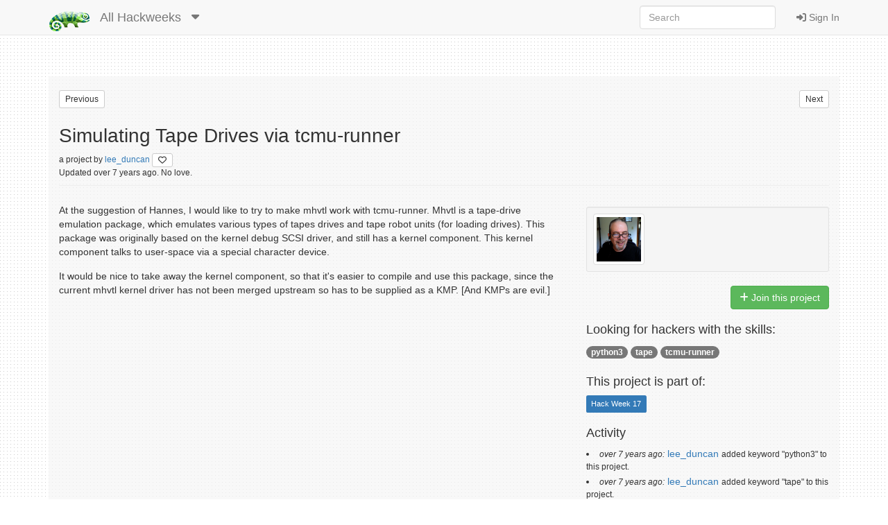

--- FILE ---
content_type: text/html; charset=utf-8
request_url: https://hackweek.opensuse.org/all/projects/simulating-tape-drives-via-tcmu-runner
body_size: 25614
content:
<html xmlns='http://www.w3.org/1999/html'>
<head>
<title>
SUSE Hack Week:
Simulating Tape Drives via tcmu-runner
</title>
<meta charset='utf-8'>
<meta content='width=device-width, initial-scale=1.0' name='viewport'>
<link rel="icon" type="image/x-icon" href="/assets/favicon-4882daf9005b0b45e6c104e1ce65b7647277e235e650b752f57cb2f4e6d4c688.gif" />
<link rel="stylesheet" href="/assets/application-dfd86457c66a366168058ef7852ea55964321514aac6b188204551614510ec97.css" media="all" />
<meta content='SUSE Hack Week' property='og:site_name'>
<meta content='https://hackweek.opensuse.org/assets/hackweek-label-small-adce4e438baddf871d39fd12ec76c251fa4ea050be1955e127389d8c83164f64.png' property='og:image'>
<meta content='A SUSE all Project' property='og:description'>
<meta content='Simulating Tape Drives via tcmu-runner' property='og:title'>
<script src="/assets/application-ec696311e11949a986fbe9e5371f00e5ef7f8f9902ac2f946e8b841249ac495a.js"></script>
<meta name="csrf-param" content="authenticity_token" />
<meta name="csrf-token" content="TC9hyr--IzahfqJvECy1wD1FsLfAzCMj0TP3mwZxpRCeptShx-G3ybR3muwm_1ZhNwFryiqg2zx6QGZWbt9Mag" />
</head>
<body>
<header class='navbar navbar-default navbar-fixed-top' role='navigation'>
<!-- Brand and toggle get grouped for better mobile display -->
<div class='container'>
<div class='navbar-header'>
<button class='navbar-toggle' data-target='.navbar-ex1-collapse' data-toggle='collapse' type='button'>
<span class='sr-only'>Toggle navigation</span>
<span class='icon-bar'></span>
<span class='icon-bar'></span>
<span class='icon-bar'></span>
</button>
<a class="navbar-brand" href="/"><img style="height: 30px" alt="Home" title="Home" src="/assets/hackweek-logo-dark.icon-4598a32c8fe078394f5d5e0012c5504cb00230c831cac4ed12b7f9feb1ed0243.png" />
</a><ul class='nav navbar-nav hidden-xs'>
<li class='dropdown'>
<a class="navbar-brand" href="/all/projects">All Hackweeks
</a><a class="dropdown-toggle navbar-brand" data-toggle="dropdown" href="#"><i class='fas fa-caret-down'></i>
</a><ul class='dropdown-menu' role='menu'>
<li role='presentation'>
<a title="Projects for all hackweeks" href="/all/projects">All Hackweeks
</a></li>
<li role='presentation'>
<a title="Projects for Hack Week 25" href="/25/projects">Hack Week 25
</a></li>
<li role='presentation'>
<a title="Projects for Hack Week 24" href="/24/projects">Hack Week 24
</a></li>
<li role='presentation'>
<a title="Projects for Hack Week 23" href="/23/projects">Hack Week 23
</a></li>
<li role='presentation'>
<a title="Projects for Hack Week 22" href="/22/projects">Hack Week 22
</a></li>
<li role='presentation'>
<a title="Projects for Hack Week 21" href="/21/projects">Hack Week 21
</a></li>
<li role='presentation'>
<a title="Projects for Hack Week 20" href="/20/projects">Hack Week 20
</a></li>
<li role='presentation'>
<a title="Projects for Hack Week 19" href="/19/projects">Hack Week 19
</a></li>
<li role='presentation'>
<a title="Projects for Hack Week 18" href="/18/projects">Hack Week 18
</a></li>
<li role='presentation'>
<a title="Projects for Hack Week 17" href="/17/projects">Hack Week 17
</a></li>
<li role='presentation'>
<a title="Projects for Hack Week 16" href="/16/projects">Hack Week 16
</a></li>
<li role='presentation'>
<a title="Projects for Hack Week 15" href="/15/projects">Hack Week 15
</a></li>
<li role='presentation'>
<a title="Projects for Hack Week 14" href="/14/projects">Hack Week 14
</a></li>
<li role='presentation'>
<a title="Projects for Hack Week 13" href="/13/projects">Hack Week 13
</a></li>
<li role='presentation'>
<a title="Projects for Hack Week 12" href="/12/projects">Hack Week 12
</a></li>
<li role='presentation'>
<a title="Projects for Hack Week 11" href="/11/projects">Hack Week 11
</a></li>
<li role='presentation'>
<a title="Projects for Hack Week 10" href="/10/projects">Hack Week 10
</a></li>
</ul>
</li>
</ul>
</div>
<!-- Collect the nav links, forms, and other content for toggling -->
<div class='collapse navbar-collapse navbar-ex1-collapse'>
<ul class='nav navbar-nav navbar-right'>
<li>
<a id="login-link" href="/users/ichain_sign_in"><i class='fas fa-sign-in-alt'></i>
Sign In
</a></li>
</ul>
<form accept-charset='UTF-8' action='/all/search/project' class='navbar-form navbar-right' method='get' role='search'>
<div class='form-group'>
<input type="search" name="query" id="query" class="form-control" placeholder="Search" />
</div>
</form>
</div>
</div>
</header>

<div class='container'>
<div id='loader'></div>
<div id='content'>
<div id='flash'>

</div>
<div class='row' style='padding-bottom: 20px;'>
<div class='col-md-6'>
<form class="button_to" method="get" action="/all/projects/explore-grimoire-labs-and-chaoss-tools"><button id="previous_link" class="btn btn-default btn-xs pull-left" title="Try pressing &#39;j&#39; on your keyboard.." type="submit">Previous</button></form>
</div>
<div class='col-md-6'>
<form class="button_to" method="get" action="/all/projects/introduction-to-high-performance-computing-using-cuda-deployed-on-aws"><button id="next_link" class="btn btn-default btn-xs pull-right" title="Try pressing &#39;k&#39; on your keyboard.." type="submit">Next</button></form>
</div>
</div>
<div class='row'>
<div class='col-md-12'>
<div class='page-header media'>
<div class='pull-left'>
<div class='img-wrapper'>
Simulating Tape Drives via tcmu-runner
<br>
<small>
a
project

by
<a href="/users/lee_duncan">lee_duncan
</a><a title="Dislike this project?" class="btn btn-default btn-xs" id="dislike-3330" style="display: none;" data-remote="true" href="/projects/3330/dislike"><i class='fas fa-heart' style='color: #73ba25;'></i>
</a><a title="Like this project" class="btn btn-default btn-xs" id="like-3330" style="" data-remote="true" href="/projects/3330/like"><i class='far fa-heart'></i>
</a>
</small>
</div>
<span>
<div class='small' id='project_info'>
Updated
over 7 years
ago.
No love.

</div>
</span>
</div>
</div>
</div>
</div>
<div class='row'>
<div class='col-sm-8 project-style'>
<p>At the suggestion of Hannes, I would like to try to make mhvtl work with tcmu-runner. Mhvtl is a tape-drive emulation package, which emulates various types of tapes drives and tape robot units (for loading drives). This package was originally based on the kernel debug SCSI driver, and still has a kernel component. This kernel component talks to user-space via a special character device.</p>

<p>It would be nice to take away the kernel component, so that it&#39;s easier to compile and use this package, since the current mhvtl kernel driver has not been merged upstream so has to be supplied as a KMP. [And KMPs are evil.]</p>

</div>
<div class='col-sm-4'>
<div class='row'>
<div class='col-sm-12'>
<div class='text-right'>
<div id='file_buttons'>
<div class='btn-group'>
</div>

</div>
</div>
</div>
<div class='col-sm-12'>
<div id='hackers'><div class='well well-sm'>
<a href="/users/lee_duncan"><img alt="lee_duncan" title="lee_duncan" class="img-thumbnail" id="user578-gravatar" src="https://secure.gravatar.com/avatar/50a7ece420b9914689854e503615fb26.png?d=retro&amp;r=PG&amp;s=64" />
</a></div>
</div>
<p class='pull-right' id='membership_buttons'>
<a class="btn btn-success " data-remote="true" rel="nofollow" data-method="post" href="/all/projects/simulating-tape-drives-via-tcmu-runner/join"><i class='fas fa-plus'></i>
Join this project
</a><a class="btn btn-warning hidden" data-remote="true" rel="nofollow" data-method="post" href="/all/projects/simulating-tape-drives-via-tcmu-runner/leave"><i class='fas fa-minus'></i>
Leave this project
</a>
</p>
<div class='clearfix'></div>
</div>
</div>
<div class='row'>
<div class='col-sm-12'>
<h4>
Looking for hackers with the skills:
</h4>
<p>
<span class='badge keyword'>
<a href="/all/topics/python3">python3</a>
</span>
<span class='badge keyword'>
<a href="/all/topics/tape">tape</a>
</span>
<span class='badge keyword'>
<a href="/all/topics/tcmu-runner">tcmu-runner</a>
</span>

</p>
</div>
</div>
<div class='row'>
<div class='col-sm-12'>
<h4>
This project is part of:
</h4>
<p id='episode_list'>
<span class='label label-primary' style='display: inline-block'>
Hack Week 17
</span>

</p>
<div id='episode_buttons'>

</div>
<div class='clearfix'></div>
</div>
</div>
<div class='row'>
<div class='col-sm-12'>
<div id='activity'>
<h4>
Activity
</h4>
<p>
<ul></ul>
<li>
<em>
<small>over 7 years ago:</small>
</em>
<a href="/users/lee_duncan">lee_duncan</a>
<small>
 added keyword &quot;python3&quot; to
this project.
</small>

</li>
<li>
<em>
<small>over 7 years ago:</small>
</em>
<a href="/users/lee_duncan">lee_duncan</a>
<small>
 added keyword &quot;tape&quot; to
this project.
</small>

</li>
<li>
<em>
<small>over 7 years ago:</small>
</em>
<a href="/users/lee_duncan">lee_duncan</a>
<small>
 added keyword &quot;tcmu-runner&quot; to
this project.
</small>

</li>
<li>
<em>
<small>over 7 years ago:</small>
</em>
<a href="/users/lee_duncan">lee_duncan</a>
<small>
 started
this project.
</small>

</li>
<li>
<em>
<small>over 7 years ago:</small>
</em>
<a href="/users/lee_duncan">lee_duncan</a>
<small>
 originated
this project.
</small>

</li>
</p>
<span class='pull-right'>
<div aria-hidden='true' aria-labelledby='UpdatesModalLabel' class='modal fade' id='UpdatesModal' role='dialog' tabindex='-1'>
<div class='modal-dialog'>
<div class='modal-content'>
<div class='modal-header'>
<button aria-hidden='true' class='close' data-dismiss='modal' type='button'>×</button>
<h3 id='UpdatesModal'>
All Updates
</h3>
</div>
<div class='modal-body'>
<div id='updates'>
<p>
<em>
<small>over 7 years ago:</small>
</em>
<a href="/users/lee_duncan">lee_duncan</a>
<small>
 added keyword &quot;python3&quot; to
this project.
</small>

</p>
<p>
<em>
<small>over 7 years ago:</small>
</em>
<a href="/users/lee_duncan">lee_duncan</a>
<small>
 added keyword &quot;tape&quot; to
this project.
</small>

</p>
<p>
<em>
<small>over 7 years ago:</small>
</em>
<a href="/users/lee_duncan">lee_duncan</a>
<small>
 added keyword &quot;tcmu-runner&quot; to
this project.
</small>

</p>
<p>
<em>
<small>over 7 years ago:</small>
</em>
<a href="/users/lee_duncan">lee_duncan</a>
<small>
 started
this project.
</small>

</p>
<p>
<em>
<small>over 7 years ago:</small>
</em>
<a href="/users/lee_duncan">lee_duncan</a>
<small>
 originated
this project.
</small>

</p>

</div>
</div>
<div class='modal-footer' id='modal-bottom'>
<button aria-hidden='true' class='btn btn-primary' data-dismiss='modal'>Close</button>
</div>
</div>
</div>
</div>

</span>
</div>

</div>
</div>
</div>
</div>
<br>
<div class='row'>
<div class='col-sm-8' id='comments_section'>
<h4>Comments</h4>
<p>Be the first to comment!</p>
</div>
<div class='col-sm-4'>
<div class='col-sm-11' id='similar_projects'>
<h4>Similar Projects</h4>
<div aria-multiselectable='true' class='panel-group' id='accordion' role='tablist'>
<div class='panel panel-default'>
<div class='panel-heading' id='heading_0' role='tab'>
<h4 class='panel-title'>
<a aria-controls='collapse_0' aria-expanded='true' data-parent='#accordion' data-toggle='collapse' href='#collapse_0' role='button'>
python3
<i class='fas fa-caret-right'></i>
</a>
</h4>
</div>
<div aria-labelledby='heading_0' class='panel-collapse collapse' id='collapse_0' role='tabpanel'>
<div class='panel-body'>
<h5>
<a href="/projects/openqa-log-viewer">openQA log viewer</a>
by
<a href="/users/mpagot">mpagot</a>
</h5>
<p>
<h2>Description</h2>

<p>***  Warning: Are You at Risk for VOMIT?  ***</p>

<p>Do you find yourself staring at a screen, your eyes glossing over as thousands of lines of text scroll by? Do you feel a wave of text-based nausea when someone asks you to &quot;just check the logs&quot;?</p>

<p>You may be suffering from VOMIT (Verbose Output Mental Irritation Toxicity).</p>

<p>This dangerous, work-induced ailment is triggered by exposure to an overwhelming quantity of log data, especially from parallel systems. The human brain, not designed to mentally process 12 simultaneous autoinst-log.txt files, enters a state of toxic shock. It rejects the &quot;Verbose Output,&quot; making it impossible to find the one critical error line buried in a 50,000-line sea of &quot;INFO: doing a thing.&quot;</p>

<p>Before you&#39;re forced to rm -rf /var/log in a fit of desperation, we present the digital antacid.</p>

<p>No panic: we have <strong>The openQA Log Visualizer</strong></p>

<p>This is the UI antidote for handling toxic log environments. It bravely dives into the chaotic, multi-machine mess of your openQA test runs, finds all the related, verbose logs, and force-feeds them into a parser.</p>

<p><a href="https://github.com/mpagot/openqa-log-visualizer/blob/main/img/app_recording.gif">image</a></p>

<h2>Goals</h2>

<p>Work on the existing POC <a href="https://github.com/mpagot/openqa-log-visualizer">openqa-log-visualizer</a> about few specific tasks:</p>

<ul>
<li>add support for more type of logs</li>
<li>extend the configuration file syntax beyond the actual one</li>
<li>work on log parsing performance</li>
</ul>

<p>Find some beta-tester and collect feedback and ideas about features</p>

<p>If time allow for it evaluate other UI frameworks and solutions (something more simple to distribute and run, maybe more low level to gain in performance).</p>

<h2>Resources</h2>

<p><a href="https://github.com/mpagot/openqa-log-visualizer">openqa-log-visualizer</a></p>

</p>
<hr>
<h5>
<a href="/projects/improve-chore-and-screen-time-doc-generator-script-wochenplaner">Improve chore and screen time doc generator script `wochenplaner` </a>
by
<a href="/users/gniebler">gniebler</a>
</h5>
<p>
<h2>Description</h2>

<p>I wrote a little Python script to generate PDF docs, which can be used to track daily chore completion and screen time usage for several people, with one page per person/week.</p>

<p>I named this script <code>wochenplaner</code> and have been using it for a few months now.</p>

<p>It needs some improvements and adjustments in how the screen time should be tracked and how chores are displayed.</p>

<h2>Goals</h2>

<ul>
<li>Fix chore field separation lines</li>
<li>Change screen time tracking logic from &quot;global&quot; (week-long) to daily subtraction and weekly addition of remainders (more intuitive than current &quot;weekly time budget method)</li>
<li>Add logic to fill in chore fields/lines, ideally with pictures, falling back to text.</li>
</ul>

<h2>Resources</h2>

<p><em>tbd</em> (Gitlab repo)</p>

</p>
<hr>
<h5>
<a href="/projects/mgr-ansible-ssh-intelligent-lightweight-cli-for-distributed-remote-execution">mgr-ansible-ssh - Intelligent, Lightweight CLI for Distributed Remote Execution</a>
by
<a href="/users/deve5h">deve5h</a>
</h5>
<p>
<h2><strong>Description</strong></h2>

<p>By the end of Hack Week, the target will be to deliver a minimal functional version 1 (MVP) of a custom command-line tool named mgr-ansible-ssh (a unified wrapper for BOTH ad-hoc shell &amp; playbooks) that allows operators to:</p>

<ol>
<li>Execute arbitrary shell commands on thousand of remote machines simultaneously using Ansible Runner with artifacts saved locally.</li>
<li>Pass runtime options such as inventory file, remote command string/ playbook execution, parallel forks, limits, dry-run mode, or no-std-ansible-output.</li>
<li>Leverage existing SSH trust relationships without additional setup.</li>
<li>Provide a clean, intuitive CLI interface with --help for ease of use. It should provide consistent UX &amp; CI-friendly interface.</li>
<li>Establish a foundation that can later be extended with advanced features such as logging, grouping, interactive shell mode, safe-command checks, and parallel execution tuning.</li>
</ol>

<p>The MVP should enable day-to-day operations to efficiently target thousands of machines with a single, consistent interface.</p>

<h2><strong>Goals</strong></h2>

<p><strong>Primary Goals (MVP)</strong>:</p>

<p>Build a functional CLI tool (mgr-ansible-ssh) capable of executing shell commands on multiple remote hosts using Ansible Runner. Test the tool across a large distributed environment (1000+ machines) to validate its performance and reliability.</p>

<p>Looking forward to significantly reducing the zypper deployment time across all 351 RMT VM servers in our MLM cluster by eliminating the dependency on the taskomatic service, bringing execution <em>down to a fraction of the current duration</em>. The tool should also support multiple runtime flags, such as:</p>

<pre><code>mgr-ansible-ssh: Remote command execution wrapper using Ansible Runner

Usage: mgr-ansible-ssh [--help] [--version] [--inventory INVENTORY]
                   [--run RUN] [--playbook PLAYBOOK] [--limit LIMIT]
                   [--forks FORKS] [--dry-run] [--no-ansible-output]

Required Arguments
--inventory, -i      Path to Ansible inventory file to use

Any One of the Arguments Is Required
--run, -r            Execute the specified shell command on target hosts
--playbook, -p       Execute the specified Ansible playbook on target hosts

Optional Arguments
--help, -h           Show the help message and exit
--version, -v        Show the version and exit
--limit, -l          Limit execution to specific hosts or groups
--forks, -f          Number of parallel Ansible forks
--dry-run            Run in Ansible check mode (requires -p or --playbook)
--no-ansible-output  Suppress Ansible stdout output
</code></pre>

<p><strong>Secondary/Stretched Goals (if time permits)</strong>:</p>

<ol>
<li>Add pretty output formatting (success/failure summary per host).</li>
<li>Implement basic logging of executed commands and results.</li>
<li>Introduce safety checks for risky commands (shutdown, rm -rf, etc.).</li>
<li>Package the tool so it can be installed with pip or stored internally.</li>
</ol>

<h2><strong>Resources</strong></h2>

<p>Collaboration is welcome from anyone interested in CLI tooling, automation, or distributed systems. Skills that would be particularly valuable include:</p>

<ol>
<li>Python especially around <a href="https://www.geeksforgeeks.org/python/command-line-interface-programming-python/">CLI dev</a> (argparse, click, rich)</li>
</ol>

</p>
<hr>
<h5>
<a href="/projects/improve-slash-rework-household-chore-tracker-chorazon">Improve/rework household chore tracker `chorazon`</a>
by
<a href="/users/gniebler">gniebler</a>
</h5>
<p>
<h2>Description</h2>

<p>I wrote a household chore tracker named <code>chorazon</code>, which is meant to be deployed as a web application in the household&#39;s local network.</p>

<p>It features the ability to set up different (so far only weekly) schedules per task and per person, where tasks may span several days.</p>

<p>There are &quot;tokens&quot;, which can be collected by users. Tasks can (and usually will) have rewards configured where they yield a certain amount of tokens. The idea is that they can later be redeemed for (surprise) gifts, but this is not implemented yet. (So right now one needs to edit the DB manually to subtract tokens when they&#39;re redeemed.)</p>

<p>Days are not rolled over automatically, to allow for task completion control.</p>

<p>We used it in my household for several months, with mixed success. There are many limitations in the system that would warrant a revisit.</p>

<p>It&#39;s written using the Pyramid Python framework with URL traversal, ZODB as the data store and Web Components for the frontend.</p>

<h2>Goals</h2>

<ul>
<li>Add admin screens for users, tasks and schedules</li>
<li>Add models, pages etc. to allow redeeming tokens for gifts/surprises</li>
<li>…?</li>
</ul>

<h2>Resources</h2>

<p><em>tbd</em> (Gitlab repo)</p>

</p>
<hr>
</div>
</div>
</div>
</div>

</div>
</div>
<div class='col-sm-12' id='comments_form_section'>
<p>
</p>
</div>
</div>

</div>
</div>
<footer>
<div class='container'>
<div class='row'>
<div class='col-sm-12 text-center'>
<div class='col-sm-12 text-center'></div>
<ul class='nav nav-pills nav-justified'>
<li>
<a href="/announcements"><i class='fas fa-bullhorn'></i>
News
</a></li>
<li>
<a href="/about"><i class='fas fa-info'></i>
About
</a></li>
<li>
<a href="https://www.flickr.com/groups/hackweek/pool/"><i class='fas fa-images'></i>
Flickr Gallery
</a></li>
<li>
<a href="/faqs"><i class='fas fa-question'></i>
FAQ
</a></li>
<li>
<a href="https://github.com/SUSE/hackweek/blob/master/CREDITS.md"><i class='fas fa-heart'></i>
Credits
</a></li>
</ul>
<p class='small' style='padding-top: 25px'>
&copy;
2026
SUSE.
This tool is
<a href="https://www.gnu.org/philosophy/free-sw.html">free software,</a>
you can run, copy, distribute, study, change and improve it.
The source code and the developers are on
<a href="https://github.com/SUSE/hackweek">GitHub.</a>
</p>
</div>
</div>
</div>
</footer>

<script>
  var pkBaseURL = (("https:" == document.location.protocol) ? "https://beans.opensuse.org/piwik/" : "http://beans.opensuse.org/piwik/");
  document.write(unescape("%3Cscript src='" + pkBaseURL + "piwik.js' type='text/javascript'%3E%3C/script%3E"));
</script>
<script>
  try {
    var piwikTracker = Piwik.getTracker(pkBaseURL + "piwik.php", 23);
    piwikTracker.trackPageView();
    piwikTracker.enableLinkTracking();
  } catch( err ) {}
</script>
<noscript>
<p>
<img alt='' src='http://beans.opensuse.org/piwik/piwik.php?idsite=23' style='border:0'>
</p>
</noscript>

<script>
  Mousetrap.bind('j', function() { $('#previous_link').click(); });
  Mousetrap.bind('k', function() { $('#next_link').click(); })
  $('textarea').atwho({at:"@", 'data':["hennevogel","darix","tampakrap","hennevogel-test","cschum","mvyskocil","cyberiad","ancorgs","jnweiger","thomas-schraitle","gnyers","ganglia","pwieczorkiewicz","mlschroe","sleep_walker","aspiers","snwint","aschnell","ckornacker","asemen","draht","chuller","digitaltomm","sunyan","fanyadan","cxiong","lin_ma","jw-hao","liangzheng","wanghaisu","dliang","xlai","zhangxiaofei","NalaGinrut","kwk","lnussel","dmdiss","froh","barendartchuk","whdu","zbhan_william","yfjiang","dmacvicar","zxdvd","jsmeix","jctmichel","goldwynr","keichwa","lmuelle","VictorYang","shawn2012","yosun","yaojia","wpreston2","zxyyz","babelworx","dec16180","rguenther","j_renner","dheidler","jloeser","rmilasan","metan","dirkmueller","Akong","BigVBGuy","jerrytang","hreinecke","mtomaschewski","insilmaril","vbotka","pkacer","lrupp","llipavsky","b4mboo","xgonzo","bjzhang","SShyukriev","a_jaeger","bmaryniuk","svollath","bmwiedemann","sax2","rsalevsky","cassiolupifieri","kpetsch","thutterer","mweckbecker","msmeissn","mschnitzer","mgriessmeier","mhaefner","nwalter","swessels","m_meister","vwallfahrer","alnovak","mjura","jschmid1","aduffeck","duwe","okir","k0da","sbahling","spargaonkar","jospoortvliet","rmax","coolo","abergmann","tgoettlicher","jordimassaguerpla","pluskalm","scarabeus_iv","cbosdonnat","stefanbogner","aginies","Thnielsen","sfent","michael-chang","saschpe","joeyli","xnull","fcrozat","vuntz","mcalmer","puzel","oholecek","jdelvare","jreidinger","bigironman","jmozdzen","yac","jeff_mahoney","Jeffreycheung","matt680209","gary_lin","david_chang","bchou","acho","vbabka","Nijel","KGronlund","smithfarm","ptesarik","cb400f","cboltz","sreeves1","mlatimer","MargueriteSu","stokos1","leonardocf","dsterba","mlandres","netsroth","moio","benjamin_poirier","jfehlig","tboerger","abonilla","tserong","mkubecek","rhafer","pgajdos","kalabiyau","gschlotter","thardeck","ralfflaxa","bruclik","FunkyPenguin","toscalix","fsundermeyer","mvidner","rneuhauser","RBrownCCB","bear454","ehamera","michael_w_miller","mcaj","dmuhamedagic","vmarsik","vlewin","matejcik","mistinie","fhassel","a_faerber","hrommel1","vdziewiecki","ta-ro","bpetkov","Alexander_Naumov","cachen","katherine97","lzwang","dmajda","iartarisi","acho-novell","bfrogers","jankara","lslezak","gameboy974","bmanojlovic","jmcdough","randybb","bgerhard","ataschner","jvetvicka","-miska-","mlin7442","aplanas","alarrosa","cwh","bravoall1552","srinidhi","emendonca","aeneas_jaissle","jplack","StefanBruens","cyntss","kwwii","bkutil","jsuchome","locilka","hager","pcerny","rsblendido","moskyto","sbrabec","mseidl81","mcihar","jamborm","jsegitz","j_gross","dbueso","azouhr","michal-m","vpereirabr","dzyuzin","vitezslav_cizek","rhaidl","jbohac","BenniBrunner","mvancura","e_bischoff","zzz6519003","ddemaio","RBrownSUSE","marxin","LPechacek","nadvornik","evshmarnev","maweiss","schillingf","mcarlini","michalsrb","alexandrubonini","JKrupa2","osukup","dguitarbite","ebischoff","sndirsch","fteodori","kpimenov","kbaikov","matz2","ddiss","charlesa","hurhaj","flavio_castelli","vpelcak","abodry","djz88","radmanic","jdsn","tbazant","jlindholm","jafr","jpupava","vojtech_pavlik","tiwai","bhertwig","israelmgo","victorhck","zzhou","namtrac","MarcusMoeller","zvezdanam","algraf","bahdem","jirislaby","joro","rwill","gsanso","thunderel05","derRichard","deneb_alpha","jjolly","trenn","axjslack","bgeuken","punya","fschueller","ZeDestructor","drpaneas","psladek","sarsene","mfasheh","k_mroz","mfilka","extropian","cyliu","XJin","bwliu","jgwang","maritawerner","tonghuix","rbueker","osynge","otuominen","gabi2","jgleissner","kallan","ubrueck","dmair","jpetersen","bwgartner","zhonglidong","wanglh","lisaseraph","herbert0890","Wangshaoyong","mge1512","tbechtold","qakapil","tabraham1","jmammen","rsimai","bergmannf","tian-feng","aplank","holgisms","pmladek","nkrinner","olh","eeich","mgorman","kukuk","kstreitova","posophe","jkosina","markkp","ovisan","winddss","oertel","eMBee","hhetter123","jsrain","adrianSuSE","leylekler","MStehno","AndreasSchwab","dddh","ychen","bunny_gg","mitiao","JoeShang","sbehlert","shaoyongwang","wiederda","mbenes","zoecao","Cbran","mhocko","npower","joachimwerner","jones_tony","wstephenson","LarsMB","mbrookhuis","ntami","Neyleah","dzedro","maxmaher","zluo","vmoravec","lee_duncan","smoohta","johannes_p","dimstar","tonyyuan","ihno","tsaupe","psalunke","kfreitag","NekoBlack","gallochri","ademirev","shinkichi","silviumc","aredouane","saigkill","AlistairC","tweetiepooh","javierllorente","im_unbob","melto","aosthof","psankar","sysengPS","sinkensabe","hb","SUSEbus","tigerwoo","sudeep","sacandu","changpm","theallawy","wizardssny","guohouzuo","cbruckmayer","TCech","Retor","rjschwei","dbuck","felixsch","mpluskal","stockerta","badshah400","JCayouette","crazy0man","mfeilner","simotek","brainvoid","slike","HaxxonHAx","pgonin","AndreasStieger","IGonzalezSosa","ChrisBr","rsassu","differentreality","ZRen","czepiec","keberle94","XGWang0","gqjiang","LSZhu","ganghe","maniat1k","rliang06","Druonysus","dragon788","AlexMex90","jluis","skh","tschulte79","srett","razghe","cgrobertson","pezao","royfranz","fernandodaud","crossx","schubi2","mike-fabian","sailorcire","alexandroSuse","ahaat","omaric","greenfross","pete_chadwick","jaapcrezee","fahrstuhl","matwey","mcgrof","mvijai","kusriram","lucasrangit","aaptel","youssefhh","lauracrispin","ozyfatco","PatrickDGarvey","ondrejsika","Andyorange","okurz","thehejik","mbrugger","morbidrsa","markgard","fschnizlein","qkzhu","Jedibeeftrix","qmsu","qzhao","scateu","mdeniz","jtzhao","awh","jcejka","shundhammer","mkoutny","jnwang","JonathanKang","dgutu","dmaiocchi","simonlm","BinLiu","cyphar","chnyda","mssola","dwaas","kenljohnson","mvetter","michalnowak","abel","jnovotna","fstrba","bamvor","hfschmidt","M0ses","Lisahj","mmnelemane","mkravec","ktsamis","pgeorgiadis","sahmad","slunkad","andisugandi","macrue","ravarga","nm75","doliveira","mamorales","cleberps","plinnell","sagarPinninti","dabatianni","jreuter","davidvargas","stfnknorr","etso_srva_linux","destinthegreat","Zeneg","varelarg","nmoudra","rdodopoulos","hkuehnemund","msvec","p31260","alexrenna","rthompson","RGrosschopff","ndas","jester8113","pschinagl","polrus","ldevulde","psimons","pjanouch","wawiv74","mattjfleming","teclator","OHeymann","amina31","maverick74","adamm","jloehel","vojtech_lacina","lddfg","anecula","cwickert","thipp","JWSun","MasterAguilaReal","vimacs","mmanno","dehai","chbrauner","mstaudt","abelarbi","petersmidzar","sparschauer","markoschandras","SpeccyMan","dleidi","JSindelarova","xbem","mbologna","renatoscheuer","capri","jfajerski","jgrassler","abhishekl","HannsUhl","LenzGr","davedecontrol","zhigangg","JeremyHuang","PSuarezHernandez","mstrigl","rmaliska","sebchlad","nicolasbock","dbond1","romanarcea","chabowski","1bene","colyli","LaiChihsun","tdig","ggarg","tkovac_admik","benediktg","vcuadradojuan","ChHuang","federico-mena","lucidd","ggherdovich","dvarrui","cseader","smflood","mithunp","dyjhor93","huseyinrabia164545","rogerwhittaker","ajeshbt","mcmarto","m0nk3y3dd","xychen123","jsevans","mateialbu","sven15","acrodrigues","jmoellers","chakib","mwilck","vliaskovitis","dpopov","slemke","dmolkentin","emiura","slahl","gratuxri","fgerling","sandrew","TBro","aplazas","michals","jherrerautande","dmulder","dragotin24","david_kang","Marcus_H","imanyugin","npajkovs","mkittler","jwilliamson","FabianBmn","enavarro_suse","dasantiago","atwlam1","AngelaBriel","brhavel","hbronson","eclectigeek","allison","andreask","mook_work","jmoffitt","5lickNik","davidbyte","gary_smith","kberger65","joadavis","persmule","tuxmin","mfatrez","vsvecova","ramakris","arunachy","jenny2017","bryanstephenson","Pastafly","evanrolfe","troy_topnik","wsxy162","fitoduarte","kamal_990","patrikjakobsson","orion_0","aaronluna75","kiall","bruno_friedmann","saurabhsuranaus","federico3","aocole","ukbelch","danritchie","XinLiang","spacefito","zyuhu","rcox","zpetrova","dkondratenko","cjdev","cierrag","pvorel","irfan_habib","nwmac","joseivanlopez","robdaemon","wnereiz","GraceWang","farahschueller","denisok","mdinca","cjschroder2","aherzig","sjamgade","jenspinney","photonenimpuls","dimstar_suse","hart","ericp","jberry","StevenK","Julbra","jmoreira","vtheile","kshatskyy","SLindoMansilla","ammartinez","alexharford","flacco","alexlau","xiaoguang_wang","asmorodskyi","supriti","pnawracay","gosipyan","deeann","gmoro","Knurpht","diegoakechi","lyan","aarondl","mwolcendorf","itxaka","comurphy","at1012","cbbayburt","ykaukab","kraih","capri89","cvar","szarate","mvarlese","kmurr","mel_reich","ingoheut","cjdevita","blarson","sushilkm","prabal_sharma","DKarakasilis","davidlenwell","gpaul14043","atighineanu","asramos","MandyMY","krauseit","mosquetero","zenathark","shukui","dvosburg","fmherschel","xenonpk","akorotkov","seife","rroland","tomazsoft","favogt","cbaffe","bachngocson0812","nicksinger","carlhung","sujith_pandel","charleswang007007","rfparedes","sharq","riafarov","mrscotty","jon85p","tmuniz8","Fengcc","lfesdail","gboiko","ldevulder","111","nbornstein","JERiveraMoya","darthzen","scabrero","sdrahn","rpalethorpe","zkalmar","nstange","ssebastianwagner","dakechi","osalvador","vsistek","a_z","vrothberg","appleic1609","jbyers","berny","ikapelyukhin","tsbogend","alopez1485","gdsouza","SKaim","totovld","vitoravelino","admehmood","JNa","pcervinka","duartead","EDiGiacinto","jochenbreuer","jwei2017","jcavalheiro","fei_Shirley","salisburyk","stefannica","paper318","elvigia","glaubitz","ilausuch","juliogonzalezgil","zhengqiang","jiriwiesner","agraul","yi","jorauch","henrix","flaviosr","rjdias","blgardner","mgebai","ArchLinux","lan55","tmelo","jlausuch","psmt","fgharianinovell","ckowalczyk","zlliu","hsehic","xguo","Horo","richardcox","dcassany","aliouliaki","mstanojlovic","ifed01","bfilho","lchen","ereslibre","clanig","sschricker","tiagoherrmann","gfigueir","debianized","selim","arieldb","DZiolkowski","caffilhobr","amigliaccio","rimarques","aalzayed","ksmithatnovell","Pharaoh_Atem","yixu","mylerch","gilsonsouza","ihortelano","sarosh","jaycb3","psychowood","rishabhptr","yjmwxwx","cynther","rexter","DavidHamner","ibm_cskoehle","srivatsav1998","clownix","MMoese","ecafferata","bbendily","curadiabetes","castrolopezalvaro","ruurd","foursixnine","mhonore","arun_kant","wboring","eapendergrass","SVasudevan","jayk","suntorytimed","tstaudt","acarvajal","jbrielmaier","JustaLiriK","pedrivo","rtsvetkov","Jessica Yu","fos","ggardet_arm","AnkushMalik","kbabioch","jbaier_cz","jkohoutek","iulhaq","geor","zcjia","waynechen55","mimi_vx","pdostal","mcepl","mrostecki","llzhao","leli","LuNeves","biergaizi","ppyu","saweber","cuongbmktv","masayukig","huizhizhao","loquacity","aojeagarcia","babru","lproven","aburlakov","martinsmac","jevrard","cfconrad","apritschet","gniebler","bbobrov","jzerebecki","yeoheric","yuanren10","ONalmpantis","dfaggioli","skotov","slsakai","d3vnull","Julie_CAO","dgdavid","mslacken","tdz","amustafa85","zbenjamin","ingogoeppert","malbu","sayalilunkad","ed_lane","rtorrero","abarclay","seanmarlow","Mzikmund","oorlov","calmeidadeoliveira","fkobzik","krauselukas","jfkw","njones","nikbor","mattoliverau","sandonov","Mittler","vstsironis","raulosuna","mloviska","tschloss","sponz","vzepedamas","SCabreraPadron","aitorpazos","jrecord","dandyer00","heikkiyp","bakaxcb","DCrnko","nasoftz","gyr","jjindrak","Rifkiaz","feiaiafang","gyribeiro","mrey","GameFusion","day0","pstivanin","sgrunert","ahm7d","galdamour","chandsekar","TROJ4NGHOST","andreas-mach","postart","nsaenzjulienne","Epiphany","mjbenz1969","TuxCheater","cdevita","cdywan","tjyrinki_suse","Pyrax","anag","ematsumiya","sushrut","afesta","dancermak","ldewey","firoyang","francescov76","zhangjiachen","ybonatakis","mvedovati","WeikaiWang","zzaimeche","MSirringhaus","chinyahuang","apappas","enavarro2","sgrasley","jsikes","dstokes","RHELuser","atgracey","xarbulu","atopt","lovance","rtidwell","dawei_pang","pgquiles","hoorhay","tinita","mkraus","clin","nkoranova","pagarcia","tbosworth","ykornilov","gchen","tinawang123","Xiaojing_liu","pchacin","lyisi","andriinikitin","pmonrealgonzalez","dannysauer","lpalovsky","tmuntan1","jaimegomes","lbrindley","hjluo","AZhou","josegomezr","mcounts","dmarcoux","haass","epromislow","dorf","harts","yying","lansuse","gkyratsas","davidko","clee","jenting","coolgw","crichter","lkocman","mfriesenegger","bisingh","anandrit","ailiopoulos","yaoxu","lkotek","RDiasMateus","wfrisch","chiaradiamarcelo","Jose2","fabilus11","witekbedyk","JRivrain","varkoly","csalmond","atanno_cz","atanno","VANASTASIADIS","chasecrum","aballiet","oscar-barrios","WernerFink","mmontecchi","doreilly","rlambrecht","claudiofontana","mlendrich","jguilhermevanz","tomdevries","Maria4984","abignail","isaacschwartzman","aleszuin1","dgedon","pflin","jvonvoros","PPavlu","drdavis","zoumpis","uemitarslan","ck150673","ories","webron9","Jsskkss829292929","bgstack15","lpato","barmavat2","dassencio","QuaTran","sebasmart","rbranco","PhilSUSE13","Jackman1","dundalk","gsantomaggio","gfilippetti","rdannert","cduch","thorebahr","bjin01","ShengJie","Plunderbye","phswartz","jtwalter","firstyear","mkamprianis","RicardoFelipeKlein","fdekruijf","8011658","MDoucha","miklapala","giofilippetti","wmerriam","STorresi","Andreas_Schwab","bcaligari","ssyrianidou","wagi","cvoegl","brejoc","mcalabkova","jjcolorado","rangelino","mpdesouza","cclhsu","rkruschewski","nunofilipesantos","nicoladm","smsagna","minava","Ishwon","LiohMoeller","hellcp","ccalancha","MoBach","bfromme","bjmemmott1","tassis","FSzekely","yan_gao","gabrielftg","johnmpugh","ph03nix","hashimoto0217","jeffpr","sisingh","neotinker2","eroca","syrianidou_sofia","rgrigorev","bzoltan1","jesus_bv","johendricks","bdekany","huangyan1987","mcowley","mgfritch","rpenyaev","ukirschner","jochenroeder","brunoleon","equill","danidoni","vinzv","aqsa_malik","jfelisky","vzhestkov","timmyzeng","frank-steiner","innotechsol","truquaeb","aitvaras","lcaldwell","ronald_pina","johnvickyy","peterrpaul","marsalt","shunghsiyu","bobafetthotmail","alexmojo","nadebula","esujskaja","raugdor","cahu","avicenzi","punkioudi","mgrifalconi","andavis","TJ","Etheryte","sbabusadhu","isbm.eb","vgautam","danrodriguez","olimu","wjimenez","mmarkova","jadamek","SaraStephens","kentwimmer","ngetahun","opensusedemobmw","pwl0lwp","jmoody","ngerace","cluse","SchoolGuy","jeremy_moffitt","mknop","izavaletaescalante","gvey","kevinklinger","SMorlan","syang","hbarnes","mweiss2","andreas-kupries","rfrohl","jubalh","Bogdan.Lezhepekov","mlnoga","dadams","dominic_vieira","lharden","slickwarren","aupadhyayula","kinarashah","luthermonson","dramich","ohollmann","anthidote","berndschubert","fweimer","jufa","iivanov","kmetz","asettle","alix82","HvdHeuvel","aiyengar2","dnuzik","rwawrig","cjackson","pdamle","rfan1","NMoreyChaisemartin","mfarina","rsanna","llansky3","akedroutek","saraycp","ivoermejo","nroberts","wwright","jskrzypek","rkirkpatrick","franjsco","bridgehome","toe","lonelyevil","scuescu","tbulligan","LGiki","sydsb","btat","fbui","radolin","vulyanov","anicka","hillwood","slbtongying","tdehler","crazybyte","lcaparroz","kieferchang","jpayne","ayee","LSchroeder","baumaeam","superseb","svansteenis","jahudson","sdevadiga","ThomasRen","Guillaume_G","fghariani","kokin10","wgodfrey","nzhang","stanmo","s_schmidt","dvenkatachala","pperego","chajain","dpeng","jblainchristen","jluo","MilesBHuff","Natiku","gkurel_suse","nbutler","petar.dimov","bstone","jesusbv","ckim","melmasry","bakano","dkirjanov","LKucharczyk","mbelur","markgharvey","tlyeap","lcavajani","STARRY-S","mrohde","q5sys","gabolptr","ryanbach","tux93","aytida","someth2say","tuple","rahulsinghod","jaymig","issacthomas","soumya-rani","dspinella","dominicusin","harshiljethva","mbussolotto","remydiy","hardyian","johnson267","canadaescortshub","fhouard","Awe34248787","JulinaB","lukeshaw","LanceHaverkamp","erikd256","karlmistelberger","arvidjaar","galko_ferdinand","kasi042","gasuketsu","grengojbo","stuartn","steveskok3","matn","maslerk1","itronix11","marsillpost","tommy1","Shankar267","worldescortshub","smoovla","malcolmlewis","jonzn4suse","JBland-ERPC","youradultworld","MakeTopSite","lramage","dave.nuzik","averyfreeman","vnsinol3","Johnchen969","uhbC34444","CrazyIvan7427","website","Djamesk","xryan","StarryWang","william.rizzo","isgleas","jjanes","oldcpu","paulgonin","friday88","fawn1mw","mkrause","phil524","Prexy","broadstairs","hcvv","swannema","marel","Monstorix","oshan.wisumperuma","alinaresg","karlggest","dcurtisfra","juew0092","Sauerland","Jeryosh","1chip","adamcs","artgravity","HeWillGladly","Irenchang999","sinessdrte","roseswe","redmi","jjaeger","daria.vladykina","evetsnameloc","nguyens","ygutierrez","akumar","vgrinco","mpiala","polslinux","phillipsj","mrohrich","mpagot","ecandino","ccumberland","david.anes","tschmitz","rachiushots","vadim","bchk0988","dstokes11","Tweakey","fbonazzi","HarrisonWAffel","rainerkoenig","pjessen","smanolov","aslamr","wiz","gbaccini","firec6688","jordonleach","amunoz","brunomcl","neilbrown","FridayKetchup","amanzini","macknife","scassbhdere","masarat","methalyapoles","crameleon","nkopliku","ochoux","fabriziosestito","cschroder","shawnhao","klucas","MattK","gary.duan","dcipriani","ismaell","LuisGaldos","JeffHuang","gkalog","ncarmo","Werkov","dtseng","rbonafiglia","nbatsford","jiarenlu","firasuke","overnin","moroni_flores","mdruvietis","ConradBachman","pherranz","dbenini","ucaliskan","Coelacanthus","BerndSpeiser","elariekerboull","gmatamalam","rcai","jesingh","jstehlik","taj","balmeida","dhuang","dsu","5h8wn1ee","ycanwu","DocB","flonnegren","aextecki","obmbane","veer66","Nycticorax","DriverXav","wqu_suse","jjoseph","awerlang","vkarasulli","GPR","fakhrylinux","bschmidt","mr-stringer","dimohan","rubhan.azeem","exng","mlauhoff","nshields","coliveira","heidi.bronson","tobilehman","30BA78","ssnow","etchubykalo","olblak","Pi-Cla","dmach","dpock","m_vanderwulp","mdati","mrussell","joshmeranda","aluongsuse2021","wluz","rkissiov","tferrandiz","clopez","sfonseka","lizhang","dknorr","mohamed.belgaied","jianwang","inichols","annablendermann","gleo","TechnicalTumbleweed","mbolot","scharteris","nyounker","bnewberry","rebeccazhuo","Jhawthorne","kmaneshni","Monzicle","dmathern","gasinvein","PeterMaris12","ngildersleeve","Malck0","mtrachier","afeijoo","mauriziogalli","brianp","Zvezdana","kalikiana","reka","archanaserver","Louisg","KTate","jumper-bot","avshiliaev","xpufx","gowtham52","ravindrank","kiemeo","rbos","ayush241996","ka","ryao","GeraldPfeifer","cakeisamadeupdrug","zheng1","yuyy96","services","JulianoSC","sophiacara","blogsandar","nightmare.inc","iamjiwjr","tpatsiouras","ZeratSadar","MaxT","0xMRTT","santhoshi141","Rhost","evelynsharma","Fraser_Bell","hiredeveloperseasily","cyberstonex","milachew","prohithigs","mrmazda","Arjanjnl","mehakbhatt4521","mrfb","epenchev","lilili","jamcghee","minfrin","bdowns328","sm0x","vlefebvre","bdowns","alex.arnoldy","mgrossu","roxenham","hgalalabdelazizahmed","mak3ra","dgarcia","idefx","Constancies","zchang","paolodepa","gpathak","jtorres","tktnng","runger","c-hagenest","ademicev0","cdimonaco","GKnudi","pgarciaq","ygeorgiev","mengzyou","gcolangiuli","srinidhir","robert.richardson","dgiebert","nkrapp","OctoFake","vandabarata","dasarinaidu","VinayakSh","miguelpc","ldragon","msaquib","Dando31","acervesato","Zildj1an","jcronenberg","Servus007","EMaksy","EMaksymenko","YatheeshB","vojha","BEEDELLROKEJULIANLOCKHART","danishprakash","bkampen","iguimaraes","soibam","dkubat","mberti","sushilhiremath","rcase","rcabello","adam.pickering","dnewman","yudaike","achaudhary2","alessio.biancalana","jad12","faeller","Dreamchaser","fgiudici","renxt0310","psaggu","rita","emiler","cabelo","jaimeyu","rajeshv","pgomes","kpeletidis","rishiy","dpitchumani","kjoiner","noahio","ftorchia","danigm","RobertSirchia","tracy.walker","FabioMux","afaerber","elsnertechnologies","monitask","Plnt","Toras","anjalirana2223","eibil","goaescortsdeepika","revida","girlservice0","monakhan","stacheldrahtje","epaolantonio","Aalaalalaaa","Linrox","livdywan","huanxie","ftake","algir","ptashima","instailyacademy","RMestre","iDesmI","chrisjones.unixmen","ccamacho","nbelouin","mpavuk","mikeletux","mschreiner","stdden","eraptopoulou","lmanfredi","felicacarroll","Amrita42","cyrilcuvier","eSiteWorld","eminguez","jtomasek","vizhestkov","mhill","rominanearme","topescortservice","jbloemen","cubetaxi","VGIGROUP","dsouza","ridesharingscript","bdas_","gmacedo","gbertazi","sfusato","chock","bjmemmott","drrobk","rsaini","dmurga","harrisonbc","mtravitzky","mfriedrich","andreabenini","hnakao","athoma","ralwal","mdrahman_suse","thavel","furkatgofurov","mmaslanova","armageddondrake","kevinmayres","mrooks","mkoci","fkastl","bbachmann","JanSvoboda","danjackson","MichaelRalphs","kriptex","apitcher","gleidi","rrivero","gbelinassi","divan009","uncomfyhalomacro","lpinne","gkenion","hellcp-work","mikeydub","tsmithsuse","fmccarthy","mavedon","feih","bthomas","OEspecialista","lthadeus","jmodak","vneuhauss","m.crivellari","k_charlton","sonalsharma","rjagu","jocronenberg","cpinjani","pmrobertson","otilloy","rhopkins","lpriyad","gganchev","aporta","itorres","mescow","gsu","aochman","ssarkar","Christoph_Mertens","pvlasin","nbhosle","lmiksik","jkrug","t.huynh","Kajohnson","jrocha","esampson","nicholasyang","tkelly","malikirri","lrangasamy","danielagiri","aruiz","juliogonzalez","donxepe","tlebreux","mfranc","smhalas","orbvs","yagowap","ateixeira","sthackarajan","adathor","pinvernizzi","mamartin","asuhani","jgoldschmidt","jarodriguez","Colino","binary_sequence","ben.ottoman","jone_it","nc772","bittin-opensuse","tneau","kstaneva","abby-chili","rweir","socon","jsantos","kvanderveer","sp1rit","sbulage","ericwu_vip","defolos","jpmsb","vipinjoseph64","Chumi","td0","maryrosesolero","Sheldon","nika100s","sleepy-manul","ursyathi","foodorderingwebsite","Kolkataescortservice","polinkuer12","oilumiun12","GoaEscortsSupriya1","Cartrailer","Gabriel_Alado","Ishikaescort","isabasu","riyamalik2u","JohnM","ojolitagency","me_and_susi","emexotechnologies","mariah9x","joannaylor","selectyourgirls","Showerscreen","lilycollins00","agencymumbai01","agelababypp","salmawis","baldarn","zetisno","tomholland","muellera","tuancho","EssaMattou","gitemam","truonganna","divinegabriel","waderatke","villagetunic","TomHiddleston","steven.hardy","mkrapp","dwightcrook","mikeweaver","stephenstewart","joycesmith","anstalker","thomasfrank","hrauch","ljani","redesaf","nishamalik","justinbieber","gaven","Samuel34","efrenboyer","janelancy","betterwound","panpan1","JolieKeva","jaydenz","elliotzucker","goodstudent66","profuseruined","mangoesbaa","inan","stephaniebran","lyly19","Jamsonkein9990","sam.kim168960","ramasita","agreggi","dwongseo","timothyferriss","jeffreestar","stevejobb","agamez","Carltonhotel","Diana1327","Murielabshir","Dillonbarton","hcarvalho","kennaanna","xenia","Alice12","athenacute","mickeymantle","markjame","marioneto","Owenpaul","sapnamathur","felixandrea","carrollwatts","georgelester","ANnata20","wellosvaldo","LauraChipps","assistalandlord","gogoanimeat","griffincollins1117","michaeljordan","katebishop","samcoffee","runte2","RizwanKhan","langosha","ferry2","RoseBL","rsneyer","SalvatoreFrederick","Davidsk","sarausa0106","maruusa","emmausa","ninopaparo","sessionsmock","Vennpaul","frugiano","Ethanjohn","Joshua236","Fielaposa","abrooks","Timothy324","umairrana","leviscowill23","Gurian","Donald97","nogenit726","drwilliam","timothybrisson","stevenmarkup","Miranda23","jessica101","Jacobjsdhfg","eomelette","miaoks","donna1205","helgaella99","sinceforward","pafasdigital","rovertronic","suitpug","aliacacia","Johnsondavid","faisbeam","gpuliti","tonyhansen","pwerneck","FruityWelsh","devidpaul402","OliviaParker","frantisek.simorda","lucky1","mmanev","Tolido1","oleksiiorel","Armove","taotao","Trevor77","grahamnscp04","poviwor","EzInsightsAI","CONINNO","LithiumUnited","idplscalabrini","melissaham","rmarliere","arthurgregory","r1chard-lyu","mbakker","lparkin","alejandro.acevedo","soysauce111","bschuur","aovechkin","fvanlankvelt","jemmy","mgamarra","daimyo13","giusdp","alexjoouk","pshetty","jsuriano","IValentin","HerbertButler","rosblendido","dshah","imogenledner","rbeckers","adinov","sjaeckel","hilchev","nwmacd","geoagriogiannis","amattiazzo","vcheng","jyu","Lanfon","atrendafilov","cchien","ncuralli","bug338224","qwang","irischampliny","Hassiejenkins","fdegirmenci","mdonis","cooper.tseng","bekean","jsegooa","kevinm","fmoral","vsavian","balanza","ibone.gonzalez","fpaz","isim","ahujadivyam","cvidot","lschmelting","cmatos","vkatkalov","nchung","horon","wombelix","Fesicop22","imabreuferreira","uschairer","darionrourke","prak","jsulig","Suffiever","jmeza","dmkatsoli","leo.tseng","ylo","srbaker","pkumar","bizart","okhatavkar","dpunia","pcaraballo","hans","mrecena","BLandorff","djais","josefernandez","stripathy","emanuelecappello","dc1992","hans123","RandomDev123","Sako","menematt","adnilson","amorgante","Pietro","pfischbacher","ychiu","ihannemann","gsamardzhiev","rgolovnya","thnida","janvhs","vitaly.markelov","babidippi","batrinca","panaxi","parag.jain","csalas","manuel.salvi","lkrastev","francescorusso","rapetz","vherr","ale_grey_91","mnhauke","xcxienpai","jkuzilek","lali","pjagrut","gbhatia","awolf","fgonzalez","ayankov","ssadhale","yiannis","asakpke","opithart","rohitsakala","AxelL","ytripathi","zyn","yacar","princea","hli","gsonnu","poan.yang","amkum","jsilva","lighthomo","weearcm","yiya.chen","khushalchandak","andylee","anna.t","tonyajoyce","Apere19","arharovets46","jlp","zuzana.petrova","tracy12","lalisa12","yasmeen","Nanasi121","yanarief","coxalit24","miajackson1117","shockedpreserve","EllieBit","natmari","stephaniewilliams","ChaseHuff","Jack97","JohnnieFerrell","jonny_nut","tenn67","timmss","asuir55","BonsonH","Retteary","LelandSpears","Knox","amorapotter","zhengpengxin","patrick893","braingatts","yxchen","Charles984","eggeeee","Spencer20","naxop60","barkerxavie","maciejewson4545454","Cron1966","ComradeRachel","luriv","free_ai_tools","dariusrstthomas","sharonjkelley","PrinceZJackson","RamLaksh74","michalskisonwester5","Francua77","jadenlind","GEPCO","anna12","msslinda","hiheicx","spritneybrown","williamleo09","Jasbon","TheOceanBreeze","longingcyandye","reflectiontissue","goodluckbaby","masakuru","coatipushy","tanishk","The_Linux_Guye","deon.taljaard","Billie34","Nida_sadiq","UshaCasey","impurestaff","LindaBryan","emiliarossy12","oliviawilde168","Bella","ankitkumar258","zero751","kenvinroll","domiso","angela","Hispossiond","kimponting","Nicholas97","Percyrempel","MariettaGarcia","sunnik2","WordleUnlimited12","DonnaShaffer","Reichertii","grieving","SnowRider3D","democad","raspher","Fraspy","AlanChavez","timlang","jackieedd","Paen1981","rickyandlucky","Eupis1982","ericmenk33","bateb","Armompass","soyitiw537","jackykonaea","kelvin","tracesubsequent","homerius","aivon","harrydaily","chaudharypankaj8010","Boally","Boally1","fiberbevy","DanielBishop","iMathewWade","Mince1971","Corcoran12","tiyot","moxielawgroup5","farareaa","rubylee","leedsd204","LillianQuinn","FrankBuckland","mikehalloween","okeplay26","josha","mckaygerhard","Mtahir123","stickmanhook2","nishapatel11","unlinedteeming","stdevel","MarkTaylor","CherylPlayer","Johanpainters","WandaSerrano","HannahGlenn","vanson_jackets","freshboost470","aylarose495","bukarim","joe21","lawas9","auralee870","juliarobert","bevisandrew","PHILIPSO","bella1","superboy520","josenwily","coterieasteroids","beckyricee","johnharry","chuckr","jame2000","Jhonsmith","Wackyflip125","jonesnatelye","1word4pics","Anthony54","MatthewGray","philljones22","batterawareness","Dailynewstime","moxielawgroup81","mnb56","JamesHughes","SoulFrameARVROS","slothsnow","lilysophie0121","GBApp","jack09","coeddie1","risudoan","Luiz0022","keiwen","anhd389","jamek","Eric5797","fota555","sarahyard","alicebelinda","kseniavar","kionepoole","Sviatyj","xielili588","Camilla34","James13","RomanZ","Rosemarry45","Mariajiya","melb76218","alexwilliams9811","thomasjoe23","francqo","oldmen123","herrylauu","jonyjon2121","akashkumar","rudrakshkarpe","Ali13270","fuitee","amoisa","Ozil1445","sh4k3jkeee","sprunki","domino","isabellahill","raysquadron","ArturoMarshall","artichokeovert","jeremiahsmith","odayalexander","lmulling","xexijih","Jimmyohhh","chickenjockeyclicker","David1778","charlieoliver179","SuvimPemel","charliebrown33","Leo3798","otiscavin","stickbrought","merc82","alefesta","ryansmith53","jiwonhu","drutigliano","bloodmoney","granvilteson23","MenupriceUK","alludesute","fnfgo","Charlotten","ribsaide","asmimaladewa","awnexbaylor23","rosekate","Ellenhelen","annaspark","checkermenu","Masonrk","wanganeen11","Jackryy","manoknapulamod0934","srdji1122","Anthonyakos69","CassandClement","Rother","Alexwillsmith1991","premiumsolutions","GSveinsson","haniamir","Alishaba1","Alishba1","Alinagg","pratyushd","ameliabrooks244","glovecchio","danydanial","pfalcato","thbertoldi","fmaccaro","SOHAPBALOCH","terezacerna","lime60","OliverWarren","gostovic","juan.perez","TrinityNava","nlowman","FredFerry41","cometheap","surmountinsect","hsharma","gaby.beitler","MuslimX1234","rebirthresolution","dartero","jgouin","fcunha","roelandjansen","Joywhitw8223","speedstarsfreeio","metapixle","andrewthecarter2025","goldcorralmenu","dboll","phugen","kskarthik","dwombacher","jimedrand","Geditaidown","itachi_re","elizabella","hecormar","two_dogs","pmatseykanets","tkutning","SoniaNik","dharmit","gbasso","gbazzotti","joao.mello","susePapi","jfooken","williejoe1889","mgorse","rhuan.queiroz","ishaanbhimwal","Chataway22","gwen.peray","alex-isv","katiarojas","mchiappero","sajones","jferraz","Danleo4","mfukumoto","williamshen","rmacha","jpovoas","vthakkar","dbekhit","iquackenbos","rrajendran","jarndt","smancheva","vruiz","oboc","jodycc","xelab04","eznix86","jennikim266","jkocman","ajagtap","aalves","maximenoel18","adkorte","hoyeon.lee","Squinata","sbuldeev","mmilella","CraftyVantage","nancy26620","alex421","spankulics","KSuterova","sferracci","voztuzun","lujim","kalfalakh","hariieesunza","marvin_ellis1212","tobyjaffey","3nd5h1771fy","pohanhuang","rkapoor","prabalsuse","ggandossi","MBsuse","vmezzela","pkovar","fmancera","anjupathak9810","mkakot","ltoonder","fgehrke","cbendib","awerner","anishbista","elajoie","sawang","bbulmer14","samuel.vasconcelos","yarunachalam","felipalds","lmiranda","technovamike566","abraham.arias","polard23","mdekov","deve5h","kdong","sstefanov","Gabriel2779","ytriantafyllopoulos","mackenzie.techdocs","mdzhimova","vmatev","elitsakoleva","Pandi3a","ivelinaboeva","hpanteleev","vtanchevarubino","amladenova","lcarrascal","g_turlakova","pivanova","stily","godakiss","Pablogo","mnakova","kzhelyazkov","dprodanov","gmehta","aarash","Browne","Declanonway","ymanolova","victorstevan","ovalants","jfrankz","gak","Odis6880","ozilek","petesarik","Larry2998","BigFly","nandlia","alicia9900","Alex4480","bhailog","arhamawais","Smith3947","dianak","sliicemasternet","suzyiulee","hazeljames00","shamm22","slicemasternet1","Alex00103","blackkscreen"]});
</script>

<div aria_hidden='true' class='modal fade' id='modal' role='dialog'>
<div class='modal-dialog'>
<div class='modal-content'>
<div class='modal-header' id='modal-header'></div>
<div class='modal-body' id='modal-body'></div>
<div class='modal-footer'>
<button class='btn btn-default' data-dismiss='modal' type='button'>Close</button>
</div>
</div>
</div>
</div>
</body>
</html>
